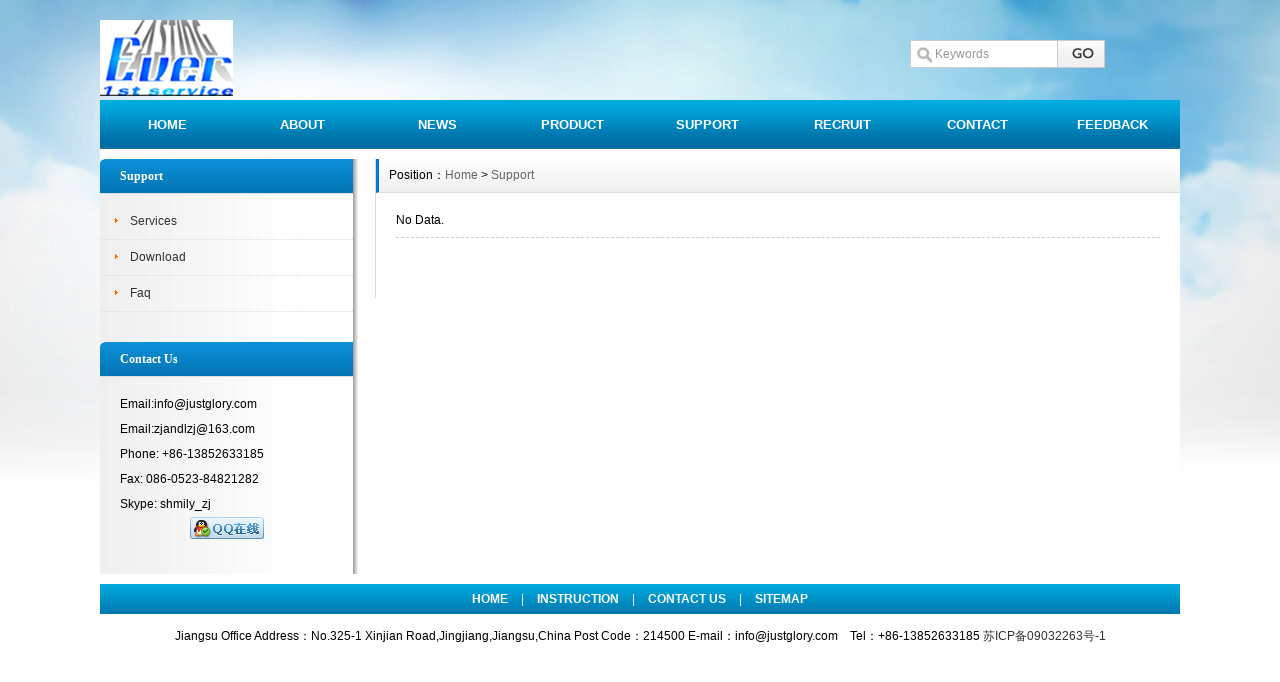

--- FILE ---
content_type: text/html
request_url: http://justglory.com/Support/
body_size: 2482
content:
<!DOCTYPE html PUBLIC "-//W3C//DTD XHTML 1.0 Transitional//EN" "http://www.w3.org/TR/xhtml1/DTD/xhtml1-transitional.dtd">
<html xmlns="http://www.w3.org/1999/xhtml">
<head>
<meta http-equiv="X-UA-Compatible" content="IE=7">
<meta http-equiv="Content-Type" content="text/html; charset=utf-8" />
<title>Support_嘉仕格睿</title>
<meta name="keywords" content="" />
<meta name="description" content="" />
<link href="/css/HituxUnicode/inner.css" rel="stylesheet" type="text/css" />
<link href="/css/HituxUnicode/common.css" rel="stylesheet" type="text/css" />
<script type="text/javascript" src="/js/functions.js"></script>
<script type="text/javascript" src="/images/iepng/iepngfix_tilebg.js"></script>
</head>

<body>
<div id="wrapper">

<!--head start-->
<div id="head">

<!--top start -->
<div class="top">
<div class="clearfix"></div>
<div class="TopLogo">
<div class="logo"><a href="/"><img src="/images/up_images/2015121191419.png" alt="嘉仕格睿"></a></div>
<div class="tel">
<div class="SearchBar">
<form method="get" action="/Search/index.asp">
				<input type="text" name="q" id="search-text" size="15" onBlur="if(this.value=='') this.value='Keywords';" 
onfocus="if(this.value=='Keywords') this.value='';" value="Keywords" /><input type="submit" id="search-submit" value=" " />
			</form>
</div>
</div>
</div>

</div>
<!--top end-->
<!--nav start-->
<div id="NavLink">
<div class="NavBG">
<!--Head Menu Start-->
<ul id='sddm'><li class='CurrentLi'><a href='/'>HOME</a></li> <li><a href='/About' onmouseover=mopen('m2') onmouseout='mclosetime()'>ABOUT</a> <div id='m2' onmouseover='mcancelclosetime()' onmouseout='mclosetime()'><a href='/About'>Introduction</a> <a href='/About/Group'>Team</a> <a href='/About/Culture'>Culture</a> <a href='/About/Enviro'>Environment</a> <a href='/About/Business'>Business</a> </div></li> <li><a href='/news/' onmouseover=mopen('m3') onmouseout='mclosetime()'>NEWS</a> <div id='m3' onmouseover='mcancelclosetime()' onmouseout='mclosetime()'><a href='/news/CompanyNews'>Company News</a> <a href='/news/IndustryNews'>Industry News</a> </div></li> <li><a href='/Product/' onmouseover=mopen('m4') onmouseout='mclosetime()'>PRODUCT</a> <div id='m4' onmouseover='mcancelclosetime()' onmouseout='mclosetime()'><a href='/Product/Anchor Chains'>Anchor Chains</a> <a href='/Product/Offshore Mooring Chains'>Offshore Mooring Chains</a> <a href='/Product/Anchors'>Anchors</a> <a href='/Product/Shackles'>Shackles</a> <a href='/Product/Ropes & Thimbles'>Ropes & Thimbles</a> <a href='/Product/Quick Release Hooks'>Quick Release Hooks</a> <a href='/Product/Steel Wire Rope'>Steel Wire Rope</a> <a href='/Product/Others'>Others</a> </div></li> <li><a href='/Support/' onmouseover=mopen('m5') onmouseout='mclosetime()'>SUPPORT</a> <div id='m5' onmouseover='mcancelclosetime()' onmouseout='mclosetime()'><a href='/Support/Services'>Services</a> <a href='/Support/Download'>Download</a> <a href='/Support/FAQ'>Faq</a> </div></li> <li><a href='/Recruit/' onmouseover=mopen('m6') onmouseout='mclosetime()'>RECRUIT</a> <div id='m6' onmouseover='mcancelclosetime()' onmouseout='mclosetime()'><a href='/recruit/peiyang'>Talented</a> <a href='/recruit/fuli'>Fuli</a> <a href='/recruit/jobs'>Jobs</a> </div></li> <li><a href='/contact/'>CONTACT</a></li> <li><a href='/Feedback/'>FEEDBACK</a></li> </ul>
<!--Head Menu End-->
</div>
<div class="clearfix"></div>
</div>
<!--nav end-->

</div>
<!--head end-->
<!--body start-->
<div id="body">
<!--focus start-->
<div id="InnerBanner">

</div>
<!--foncus end-->
<div class="HeightTab clearfix"></div>
<!--inner start -->
<div class="inner">
<!--left start-->
<div class="left">
<div class="Sbox">
<div class="topic"><div class='TopicTitle'>Support</div></div>
<div class="blank"><ul><li><A href='/Support/Services'>Services</A></li> <li><A href='/Support/Download'>Download</A></li> <li><A href='/Support/FAQ'>Faq</A></li> </ul></div>
</div>
<div class="HeightTab clearfix"></div>
<div class="Sbox">
<div class="topic"><div class='TopicTitle'>Contact Us</div></div>
<div class="txt ColorLink">
<p>Email:info@justglory.com</p>
<p>Email:zjandlzj@163.com</p>
<p>Phone: +86-13852633185</p>
<p>Fax:  086-0523-84821282</p>
<p>Skype: shmily_zj</p>
<p align='center'><a href="http://wpa.qq.com/msgrd?v=3&uin=610597695&site=qq&menu=yes"><img src="/images/pa6.gif" alt='QQ'/></a> </p>
</div>

</div>
<div class="HeightTab clearfix"></div>

</div>
<!--left end-->
<!--right start-->
<div class="right">
<div class="Position"><span>Position：<a href="/">Home</a> > <a href='/Support/'>Support</a></span></div>
<div class="HeightTab clearfix"></div>
<!--main start-->
<div class="main">

<div class="ArticleList">
	  <table  width="100%" border="0" cellspacing="0" cellpadding="0">
No Data.
        <tr>
          <td colspan="3"   height="10"></td>
        </tr>
      </table>
<div class="clearfix"></div>
	  
</div>

</div>
<!--main end-->
</div>
<!--right end-->
</div>
<!--inner end-->
<div class='clearfix'></div>
</div>
<!--body end-->
<div class="HeightTab clearfix"></div>
<!--footer start-->
<div id="footer">
<div class="inner">
<div class='BottomNav'><a href="/">HOME</a> | <a href="/About">INSTRUCTION</a> | <a href="/Contact">CONTACT US</a> | <a href="/Sitemap">SITEMAP</a></div>

<p>Jiangsu Office Address：No.325-1 Xinjian Road,Jingjiang,Jiangsu,China   Post Code：214500
E-mail：info@justglory.com　Tel：+86-13852633185
<a href="http://beian.miit.gov.cn/" target="_blank">苏ICP备09032263号-1</a>
</div>
</div>
<!--footer end -->


</div>
<script type="text/javascript">
window.onerror=function(){return true;}
</script>
</body>
</html>
<!--
Powered By HituxCMS ASP V2.O   
-->





--- FILE ---
content_type: text/css
request_url: http://justglory.com/css/HituxUnicode/inner.css
body_size: 3074
content:
#body .inner{
	wdith:1080px;
	}
#body .inner .left{
	width:260px;
	float:left;
	background:url("/images/hituxunicode/left_bg.gif") repeat-y right top;
	}
#body .inner .right{
	width:804px;
	float:right;
	border-left:1px solid #DDDDDD;
	padding-bottom:50px;}
#body .inner .left .Sbox{
	width:253px;
 	padding-bottom:20px;
	font-size:12px;
	}
#body .inner .left .txt{
	padding:5px 20px;
	}
#body .inner .left .txt p{
	line-height:25px;}
#body .inner .left .Sbox .topic{
	background:url("/images/hituxunicode/topic_bg1.gif") repeat-x left top;
	font-size:12px;
	font-family:"Microsoft Yahei";
	margin:0px 0px 10px 0px;
	line-height:34px;
	width:253px;
	padding-left:0px;
	height:34px;
	color:#FFF;
	font-weight:bold;
	border-bottom:1px solid #DDDDDD; 
	}

#body .inner .left .Sbox .topic .TopicTitle{
	float:left;
	font-weight:bold;
	padding-left:20px;
	font-size:12px;
	color:#fff;
	height:34px;}
	
#body .inner .left .Sbox .blank ul {
	padding:0px 0px;}
#body .inner .left .Sbox .blank ul li{
	cursor:pointer;
	
}
#body .inner .left .Sbox .blank .current a{
	background:#007acf;
	border-bottom:1px solid #FFFFFF;
	}	
#body .inner .left .Sbox .blank .current a{
	color:#FFFFFF;}
#body .inner .left .Sbox .blank ul li a{
	display:block;
	height:35px;
	line-height:35px;
	padding-left:30px;
	border-bottom:1px dotted #DDDDDD;
	background:url("/images/HituxUnicode/box_icon1.png") no-repeat 12px 12px;}	
#body .inner .left .Sbox .blank ul li a:hover{
	background:#007acf;
	border-bottom:1px solid #FFFFFF;
	color:#FFFFFF;
	text-decoration:none;}

#body .inner .left .Sbox .list dl{
	padding:0px 20px;
	}
#body .inner .left .Sbox .list dl dt{
	font-family:Arial;
	color:#666666;
	line-height:20px;
	font-size:10px;}

#body .inner .left .Sbox .list dl dd{
	line-height:25px;
	border-bottom:1px dotted #DDDDDD;}


#body .inner .right  .Position{
	font-size:12px;
	line-height:33px;
	border-bottom:1px solid #DDDDDD; 
	background:url("/images/HituxUnicode/box_bg1.jpg") repeat-x left top;
	border-left:3px solid #007acf;}
#body .inner .right  .Position a{
	color:#666666;}
#body .inner .right  .Position span{
	padding-left:10px;
 	}


#body .inner .right .main{
	padding:10px 20px;
	font-size:12px;}

/*content*/
#body .inner .right .main .content .title h3{
	text-align:center;
	font-size:18px;
	font-weight:normal;
	font-family:"Microsoft Yahei";}
#body .inner .right .main .content .infos{
	font-size:12px;
	line-height:40px;
	color:#666666;
	text-align:center;}
#body .inner .right .main .content .maincontent{
	font-size:12px;
	line-height:200%;}
#body .inner .right .main .content .maincontent p{
	padding:5px 0px;
	line-height:200%;
	}
#body .inner .right .main .content .download{
	background:url("/images/HituxUnicode/downicon.gif") no-repeat 15px 7px;
	padding-left:55px;
	border:1px solid #F5F5F5;
	line-height:40px;
	font-size:14px;
	font-family:Arial, Helvetica, sans-serif;
	margin:10px 0px;}

#body .inner .right .main .content .prenext{
	padding:10px 0px;
	margin-top:10px;}
#body .inner .right .main .content .prenext ul li{
	line-height:30px;
	background:url("/images/HituxUnicode/jiantou.gif") no-repeat 0px 1px;
	padding-left:15px;}				
				
#body .inner .right .main .ArticleList{
	font-size:12px;}
#body .inner .right .main .ArticleList td{
	line-height:35px;
	border-bottom:1px dashed #CCC;}	
#body .inner .right .main .ArticleList .fw_t{
	font-size:12px;
	}
#body .inner .right .main .ArticleList .fw_s{
	font-size:12px;
	font-family:Arial, Helvetica, sans-serif;
	color:#666666;}

/* recruit */

#body .inner .right .main .RecruitList{
	}
#body .inner .right .main .RecruitList td{
	line-height:35px;
	border-bottom:1px solid #CCC;
	font-size:12px;}	
#body .inner .right .main .RecruitList .Rtitle{
	background:#dededc;
	color:#007acf;
	font-size:14px;
	padding-left:10px;
	height:30px;
	line-height:30px;}
#body .inner .right .main .RecruitList .Rtitle span{
	text-align:right;
	font-size:12px;}
/*product*/
#body .inner .left .Sbox .ClassNav{
	padding:0px 0px;}
	
#body .inner .left .Sbox .ClassNav .NavTree ul{
}
	
#body .inner .left .Sbox .ClassNav .NavTree ul li{
  }
	
/*1st level sub menu style */
#body .inner .left .Sbox .ClassNav .NavTree ul li ul{
left: 168px; /* Parent menu width - 1*/
 width: 250px; /*sub menu width*/
top: 0;
display: none;
border:1px solid #007acf;
border-top:2px solid #007acf;
background:#FFFFFF;
filter:progid:DXImageTransform.Microsoft.Shadow(Color=#999999, Strength=3, Direction=135);

}
/*All subsequent sub menu levels offset */
#body .inner .left .Sbox .ClassNav .NavTree ul li ul li ul{ 
left: 159px; /* Parent menu width - 1*/
z-index:100px;}
/* menu links style */
#body .inner .left .Sbox .ClassNav .NavTree ul li a{
	display: block;
	cursor:pointer;
	line-height:35px;
	border-bottom:1px dotted #DDDDDD;
	padding-left:20px;
	height:35px;}
#body .inner .left .Sbox .ClassNav .NavTree ul li li{
	background:url("/images/HituxUnicode/box_icon1.png") no-repeat 12px 12px;
	padding-left:0;
	text-align:center;
}
#body .inner .left .Sbox .ClassNav .NavTree ul li li a{
	border-bottom:1px solid #DDDDDD;
	}
#body .inner .left .Sbox .ClassNav .NavTree ul .current a{
	background:#007acf;
	color:#FFFFFF;}
#body .inner .left .Sbox .ClassNav .NavTree ul .current li a{
	background:#FFFFFF;
	color:#000000;}
		
#body .inner .left .Sbox .ClassNav .NavTree ul li a:hover{
color: white;
background:#007acf;
text-decoration:none;
}
#body .inner .left .Sbox .ClassNav .NavTree .subfolderstyle{
background: url(/images/HituxUnicode/arrow-list.gif) no-repeat 150px center ;
}
/* Holly Hack for IE \*/
* html #body .inner .left .Sbox .ClassNav .NavTree ul li { float: left; height: 1%; }
* html #body .inner .left .Sbox .ClassNav .NavTree ul li a { height: 1%; }
/* End */	

#body .inner .right .main .content .ProInfo .image{
	float:left;}	
	
#body .inner .right .main .content .ProInfo .column{
	float:right;
	width:450px;}
	
#body .inner .right .main .content .ProInfo .image img{
	width:270px;
	height:270px;
	}

#body .inner .right .main .content .ProInfo .image a{
	display:block;
	width:270px;
	height:270px;
	border:2px solid #F5F5F5;
	padding:2px;	
	}
#body .inner .right .main .content .ProInfo .image a:hover{
	border:2px solid #007acf;}
#body .inner .right .main .content .ProInfo .column .title{
 	padding:10px 0px;}
#body .inner .right .main .content .ProInfo .column .title h3{
	text-align:left;}
#body .inner .right .main .content .ProInfo .column .infos{
	text-align:left;}
#body .inner .right .main .content .ProInfo .column ul li{
	line-height:40px;
	height:40px;}

#body .inner .right .main .content .ProInfo .column ul li span{
	width:100px;
	height:20px;
	color:#007acf;
	padding:3px;
	font-weight:bold;}					
#body .inner .right .main .content .ProInfo .column ul li p{
	color:#666666;}
#body .inner .right .main  .IntroTitle{
	font-size:14px;
	line-height:35px;
	border-left:3px solid #007acf;
	margin:10px 0px;
	padding-left:10px;
	color:#007acf;
	background-color:#f5f5f5;
	font-weight:bold;}


#body .inner .right .main .MorePro .albumblock{
	padding:10px 15px 30px 10px;
	}
	
#body .inner .right .main .content .CaseBlock li{
	width:330px;
	float:left;
	padding-left:10px;
	}
#body .inner .right .main .content .CaseBlock .Cimg a{
	display:block;
	border:1px solid #F5F5F5;
	padding:1px;}
#body .inner .right .main .content .CaseBlock .Cimg a:hover{
	border:1px solid #007acf;}		
#body .inner .right .main .content .CaseBlock .case_ct{ height:30px; line-height:30px; color:#2586BE; background:#E5F4FC; font-weight:bold;}
#body .inner .right .main .content .CaseBlock .case_txt{ height:35px; line-height:35px; background:url(/images/HituxUnicode/xx.jpg) repeat-x; text-align:left;font-size:12px;}
#body .inner .right .main .content .CaseBlock .case_mc{ color:#1C3B67;}
#body .inner .right .main .content .CaseBlock .hycd_ct{ height:35px; line-height:35px;  color:#fff;  font-weight:bold; padding-left:40px;}
#body .inner .right .main .content .CaseBlock .hycd_ct a{ color:#fff;}
#body .inner .right .main .content .CaseBlock .hycd_ct a:hover{ color:#FFFACC}
#body .inner .right .main .content .CaseBlock .hycd_ct a:visited{ color:#fff}
#body .inner .right .main .content .CaseBlock .hycd_mc{ color:#ff6600;}
#body .inner .right .main .content .CaseBlock .ttp{ margin-top:10px; margin-bottom:10px;}	


/* sitemap */
#body .inner .right .main .SiteMap{
	padding:0px 10px;}
		
#body .inner .right .main .SiteMap ul li{
	font-weight:bold;
	line-height:25px;
	padding:10px 20px;
	border-bottom:1px dashed #CCCCCC;
	font-size:14px;
	background:url("/images/HituxUnicode/ico4.jpg") no-repeat left 18px;}


#body .inner .right .main .SiteMap ul li ul li{
	font-weight:normal;
	border-bottom:none;
	font-size:12px;
	background:none;
	padding:5px 0px;}
					



/* FeedBack */
#body .inner .right .main .FeedBack {}
#body .inner .right .main .FeedBack .Fleft{
	width:90px;
	float:left;
	}
#body .inner .right .main .FeedBack .Fleft .Ficon{
	padding:0px  12px;
	}
#body .inner .right .main .FeedBack .Fleft .Fname{
	text-align:center;
	font-family:Arial, Helvetica, sans-serif;
	font-size:12px;
	padding-top:5px;
	color:#007acf;
	font-weight:bold;}		
#body .inner .right .main .FeedBack .Fright{
	float:left;
	width:600px;
	padding-bottom:10px;
	}
#body .inner .right .main .FeedBack .Fright .Fcontent .Ftime{
	text-align:right;
	font-family:Arial, Helvetica, sans-serif;
	color:#007acf;
	padding:0px 20px 5px 20px;}	
#body .inner .right .main .FeedBack .Fright .Fcontent{
	width:600px;
	background:url("/images/HituxUnicode/PostBG.jpg") no-repeat left top;
	padding:10px 0px;
	}
#body .inner .right .main .FeedBack .Fright .Fcontent p{
	padding:0px 20px 5px 50px;}

#body .inner .right .main .FeedBack .Fright .Fcontent .Freply .FRtitle{
	margin-left:20px;
	line-height:20px;
	color:#FFFFFF;
	height:25px;
	background:url("/images/HituxUnicode/picon.gif") no-repeat 2px 0px;
	padding-left:20px;
	font-weight:bold;}
#body .inner .right .main .FeedBack .Fright .Fcontent .Freply p{
	color:#989E4D}	
#body .inner .right .main .FeedBack .Fright .Fline{
	float:right;
	width:572px;
	border-top:1px solid #EDEDEF;
	filter:progid:DXImageTransform.Microsoft.Shadow(Color=#999999, Strength=1, Direction=180);} 

#body .inner .right .main .FeedBack .IntroTitle{
	margin:auto;
	}
#body .inner .right .main .FeedBack .commentbox{
	padding-top:5px;}	
#body .inner .right .main .FeedBack .commentbox #commentform td{
	height:40px;}
#body .inner .right .main .FeedBack .commentbox #commentform input{
	height:25px;
	line-height:25px;}

#body .inner .right .main .FeedBack .commentbox #commentform .Cbutton{
	line-height:25px;
	background:#007acf;
	border:none;
	color:#FFFFFF;
	font-size:14px;
	cursor:pointer;}
	
#body .inner .right .main .FeedBack .commentlist dt{
	padding:5px 10px;
	background-color:#dededc;
	height:22px;
	line-height:22px;
	font-size:12px;}	
#body .inner .right .main .FeedBack .commentlist dd{
	padding:15px 0px 15px 0px;
	line-height:180%;
	font-size:14px;
	}	
#body .inner .right .main .FeedBack .commentlist dd  b{
	color:#458D3A;}

#body .inner .right .main .FeedBack .commentlist dd span{
	color:#A00000;}	
#body .inner .right .main .FeedBack .commentlist p{
	padding:0px;
	line-height:180%;
	margin:0px;}
									

--- FILE ---
content_type: text/css
request_url: http://justglory.com/css/HituxUnicode/common.css
body_size: 3233
content:

/* top start*/
body,td,th {
	font-size: 14px;
}

img, div { behavior: url(/images/iepng/iepngfix.htc); }

body, div, p,img,dl, dt, dd, ul, ol, li, h1, h2, h3, h4, h5, h6, pre, form, fieldset, input, textarea, blockquote {
	padding:0px;
	margin:0px;
}
.FontRed{
	color:#FF0000;}
h3{
	font-size:14px;}

li{
	list-style-type:none;}

img{border:0; 
	}
.gray{
	color:#666666;}
a{color:#333333;text-decoration:none;}
a:hover {text-decoration:underline;color:#007acf;}
a:active{text-decoration:underline;}

.LineLink a{text-decoration:underline;}
.LineLink a:hover {text-decoration:none;color:#007acf;}

.ColorLink a {color:#007acf;}
.ColorLink a:hover {color:#007acf;}

.WidthTab{
	width:10px;
	height:1px;
	float:left;}
.WidthTab2{
	width:20px;
	height:1px;
	float:left;}	
.HeightTab{
	height:10px;
	width:1px;
	overflow:hidden;}
.HeightTab2{
	height:20px;
	width:1px;
	overflow:hidden;}
p{
	line-height:180%;}

.ListDate{
	color:#666666;
	 }
body{
	font-family:"Microsoft Yahei",Arial, Helvetica, sans-serif;
	background:url("/images/HituxUnicode/index_bg.jpg") repeat-x center 0px;
	}
input,textarea{
	font-family:"Microsoft Yahei",Arial, Helvetica, sans-serif;
}
#wrapper{
	width:1080px;
	margin:auto;
	overflow:hidden;}
#wrapper #head .top{
	width:100%;
	height:100px;
	font-size:12px;}	
#wrapper #head .top .TopInfo{
	margin:auto;
	width:1080px;
	} 
#wrapper #head .top .TopInfo .link{
	text-align:center;
	line-height:23px;
	width:207px;
	float:right;
	color:#999999;}
#wrapper #head .top .TopInfo .link a{
	color:#007acf;}	
#wrapper #head .top .TopLogo{
	margin:auto;
	width:1080px;
	padding-top:20px;
	}
#wrapper #head .top .TopLogo .logo{
	float:left;
	height:62px;}

#wrapper #head .top .TopLogo .tel{
	float:right;
	height:62px;
	width:280px;
	padding-top:10px;} 
	
#wrapper #head .top .TopLogo .tel .telW{
	padding-left:30px;
	padding-top:8px;
	color:#FFF;
	font-style:italic;}	
#wrapper #head .top .TopLogo .tel .telN{
	padding-left:30px;
	font-family:Tahoma, Geneva, sans-serif;
	font-size:24px;
	color:#c00108;
	line-height:100%;}

/* navs*/
#wrapper #head #NavLink{
	width:1080px;
	height:49px;
	margin:auto;
	padding-bottom:0px;
	}
#wrapper #head #NavLink .NavBG{
	
	height:60px;
	width:1130px;
	background:url("/images/HituxUnicode/nav_bg.png") no-repeat center top;
	position:relative;
	z-index:100;
	left:-25px;
	}	
		
#wrapper #head #NavLink #sddm{
	width:1080px;
	margin:auto;
	z-index:30}

#wrapper #head #NavLink #sddm li{
	float: left;
	font-weight:bold;}
#wrapper #head #NavLink #sddm .CurrentLi a{
	background:none;}	
#wrapper #head #NavLink #sddm li a
{	display: block;
	width: 101px;
	color: #FFF;
	text-align: center;
	padding:0 17px;
	line-height:49px;
	font-size:13px;
}

#wrapper #head #NavLink #sddm li a:hover
{	text-decoration:none;
	background:url("/images/HituxUnicode/menu_bg3.gif") repeat-x center -0px;
}

#wrapper #head #NavLink #sddm div
{	position: absolute;
	visibility: hidden;
	background: #808080;
	padding:0px 0px;
	filter: alpha(opacity=85);	}

#wrapper #head #NavLink #sddm div a
	{	position: relative;
		padding: 0px 17px;
		text-align: center;
		background-color:#0080b6;
		color: #FFF;
		font-size:12px;
		font-weight:normal;
		text-decoration:none;
		line-height:35px;
		border-bottom:1px solid #227192;}

#wrapper #head #NavLink #sddm div a:hover{
	background:url("/images/HituxUnicode/nav_bg.png") no-repeat center top;
	line-height:35px;
	font-weight:bold;
	border-bottom:1px solid #227192;}

	
#wrapper #body{
	margin:auto;
	width:1080px;
	background-color:#FFF;
	}
/* albumblock*/

 .albumblock{
	padding:10px 15px 30px 17px;
	float:left;
	}
 .albumblock .inner{
	width:160px;
	height:210px;
	position:relative;
	border:1px solid #FFF;
	overflow:hidden;
 	background:#FFF url("/images/hituxunicode/block_bg1.gif") no-repeat center bottom;
	}

.albumblock .inner img{
	border:2px solid #fff;
	width:156px;
	height:156px;	}	

 .albumblock .inner .albumtitle{
	height:30px;
	line-height:30px;
	font-size:12px;
	width:160px;
	position:relative;
	bottom:0px;
	left:0;
	color:#007acf;
	font-weight:; 
	text-align:center;
	cursor:pointer;
	margin:auto;
	}
 .albumblock .inner .albumtitle span{
	font-weight:normal;
	font-size:12px;}	

  .albumblock .inner .NewIcon{
	width:20px;
	height:46px;
	background:url("/images/hituxunicode/new_icon.gif") no-repeat left top;
	position:absolute;
	top:2px;
	left:2px;}

 .albumblock .inner  a:hover{
	text-decoration:none;}
 .albumblock .inner  a:visited{
	text-decoration:none;}	
	
 .albumblock .inner:hover{
	border:1px solid #007acf;}	

/*footer*/
#footer{
	width:100%;
	height:100%;
	padding-bottom:30px;
	font-size:12px;
	}
#footer a{
	}										
#footer .inner{
	margin:auto;
	width:100%;
 	text-align:center;}
#footer .inner .BottomNav{
	width:1080px;
	margin:auto;
	height:30px;
	line-height:30px;
	color:#FFF;
	background:url("/images/hituxunicode/nav_bg.png") repeat-x center -5px;
	margin-bottom:10px;}
#footer .inner .BottomNav a{
	color:#FFF;
	font-weight:bold;
	padding:0px 10px;}
#footer .inner p{
	line-height:25px;}

#wrapper  .t_page{
	padding:10px;
	text-align:center;
	font-size:12px;
	line-height:25px;
	
	}	
#wrapper  .t_page a{
	padding:2px 5px;
	border:1px solid #DEDEDC;
	margin:0px 3px;}	


/* date css*/		
 .header {font: 12px Arial, Tahoma !important;font-weight: bold !important;font: 11px Arial, Tahoma;font-weight: bold;color: #154BA0;background:#C2DEED;height: 25px;padding-left: 10px;
}
 .header td {padding-left: 10px;}
 .header a {color: #154BA0;}
 .header input {background:none;vertical-align: middle;height: 16px;}
 .category {font: 12px Arial, Tahoma !important;font: 11px Arial, Tahoma;color: #92A05A;height:20px;background-color: #FFFFD9;}
 .category td {border-bottom: 1px solid #DEDEB8;}
 .expire, .expire a:link, .expire a:visited {color: #999999;}
 .default, .default a:link, .default a:visited {color: #000000;}
 .checked, .checked a:link, .checked a:visited {color: #FF0000;}
 .today, .today a:link, .today a:visited {color: #00BB00;}
 #calendar_year {display: none;line-height: 130%;background: #FFFFFF;position: absolute;z-index: 10;}
 #calendar_year .col {float: left;background: #FFFFFF;margin-left: 1px;border: 1px solid #86B9D6;padding: 4px;}
 #calendar_month {display: none;background: #FFFFFF;line-height: 130%;border: 1px solid #86B9D6;padding: 4px;position: absolute;z-index: 11;}
 #year,#month{padding:0 10px;background:#fff;}	


 .SearchBar{
	background:url("/images/hituxunicode/search_bg.gif") no-repeat right bottom;
	padding:10px 0px 0px 10px;
	height:28px;
	width:195px;
 	}	
.SearchBar #search-text {
	width: 112px;
	padding:0px 10px 0px 25px;
	border: none;
	margin:0px;
	color:#999999;
	height:28px;
	line-height:28px;
	font-size:12px;
	background:None;
}

  .SearchBar #search-submit {
	border:none;
	background: none;
	font-size:12px;
	color: #FFFFFF;
	height:21px;
	margin:0px;	
	cursor:pointer;
	padding:0px;
	width:48px;
	line-height:16px;
}
/* search content */
#search_content .searchtip{
	line-height:25px;
	font-size:14px;
	font-weight:bold;
	padding-left:10px;
	BORDER-bottom: #023848 1px solid;
	padding-top:10px;
}

#search_content .result_list{
	padding:10px 10px;
	width:100%;}
	
#search_content .result_list dt{
	font-size:14px;
	font-weight:bold;
	padding-top:10px;
	line-height:25px;
	font-family:Microsoft Yahei;}	

#search_content .result_list dd{
	padding:0 0 5px 0;
	margin:0px;
	line-height:20px;
	}	

#search_content .result_list .line {
	BORDER-bottom: #E9E8E8 1px dashed;}	

#search_content .result_list .line a{
	padding-right:20px;}

#search_content .result_list .line a:hover{
	text-decoration:none;}			
	
#search_content .search_welcome{
	line-height:25px;
	text-align:center;
	}
#search_content .search_welcome p{
	text-align:center;}		
#search_content .result_page{
	text-align:center;
	font-size:13px;
	padding:10px;}

#search_content .result_page span{
	font-size:12px;
	font-family:arial;
	padding:0 5px;
	}	

#dark_footer .box_240px_left {
	width:143px;
	padding-right: 42px;
	padding-top: 0px;
	background-image: none;
	padding-bottom:0px;
	float:left;
}
#dark_footer .box_240px_left h2{
	font-size:14px;
	border-bottom:1px dotted #999;
	color:#FFF;
	padding-bottom:10px;}
#dark_footer .box_240px_left li{
	line-height:250%;
	font-size:12px;}
#dark_footer .box_240px_middle {
	padding: 0px 42px;
	background-image: none;
}
#dark_footer .box_240px_right {
	padding-left: 42px;
	padding-top: 0px;
	background-image: none;
}
#dark_footer_wrap {
	background-color:#007acf;
	overflow: hidden;
	padding:20px 0px;
}
#dark_footer {
	width: 940px;
	margin: 0 auto;
	padding-top: 20px;
	padding-bottom: 20px;
	overflow: hidden;
	color#FFF;
}
#light_footer_wrapper {
	font-size:12px;
	padding:10px;
	height:100px;
	
}
.box_240px_right li {
	display: inline;
}
#dark_footer li a{
	color:#FFF;}




/* clearfix */
.clearfix:after{
	content:" ";
	display:block;
	visibility:hidden;
	height:0;
	clear:both;
}
.clearfix {
	clear:both;
}
.clearbox {
	clear:both; 
	width:996px; 
	margin:0 auto; 
	height:0; 
	overflow:hidden;}
.clear { 
	height:1%; 
	overflow:hidden; }
	
 				

--- FILE ---
content_type: application/javascript
request_url: http://justglory.com/js/functions.js
body_size: 1295
content:
// nav menu
var timeout	= 500;
var closetimer	= 0;
var ddmenuitem	= 0;

// open hidden layer
function mopen(id)
{	
	// cancel close timer
	mcancelclosetime();

	// close old layer
	if(ddmenuitem) ddmenuitem.style.visibility = 'hidden';

	// get new layer and show it
	ddmenuitem = document.getElementById(id);
	ddmenuitem.style.visibility = 'visible';

}
// close showed layer
function mclose()
{
	if(ddmenuitem) ddmenuitem.style.visibility = 'hidden';
}

// go close timer
function mclosetime()
{
	closetimer = window.setTimeout(mclose, timeout);
}

// cancel close timer
function mcancelclosetime()
{
	if(closetimer)
	{
		window.clearTimeout(closetimer);
		closetimer = null;
	}
}

// close layer when click-out
document.onclick = mclose; 



//产品分类导航

var menuids=["suckertree1"] //Enter id(s) of SuckerTree UL menus, separated by commas

function buildsubmenus(){
for (var i=0; i<menuids.length; i++){
  var ultags=document.getElementById(menuids[i]).getElementsByTagName("ul")
    for (var t=0; t<ultags.length; t++){
    ultags[t].parentNode.getElementsByTagName("a")[0].className="subfolderstyle"
    ultags[t].parentNode.onmouseover=function(){
    this.getElementsByTagName("ul")[0].style.display="block"
    }
    ultags[t].parentNode.onmouseout=function(){
    this.getElementsByTagName("ul")[0].style.display="none"
    }
    }
  }
}

if (window.addEventListener)
window.addEventListener("load", buildsubmenus, false)
else if (window.attachEvent)
window.attachEvent("onload", buildsubmenus)





function comment_check() {
if ( document.form1.name.value == '' ) {
window.alert('Your name is empty^_^');
document.form1.name.focus();
return false;}

if ( document.form1.email.value.length> 0 &&!document.form1.email.value.indexOf('@')==-1|document.form1.email.value.indexOf('.')==-1 ) {
window.alert('the wrong email address，for example:webmaster@huiguer.com');
document.form1.email.focus();
return false;}

if(document.form1.qq.value.search(/^([0-9]*)([.]?)([0-9]*)$/)   ==   -1)   
      {   
  window.alert("QQ is number only^_^");   
document.form1.qq.focus();
return false;}

if ( document.form1.content.value == '' ) {
window.alert('Your message is empty^_^');
document.form1.content.focus();
return false;}

if ( document.form1.verycode.value == '' ) {
window.alert('Verification code is empty^_^');
document.form1.verycode.focus();
return false;}

return true;}





function order_check() {
 

if ( document.form1.name.value == '' ) {
window.alert('Please input your name^_^');
document.form1.name.focus();
return false;}

if ( document.form1.email.value == '' ) {
window.alert('Please input your address^_^');
document.form1.email.focus();
return false;}
 
if ( document.form1.email.value.length> 0 &&!document.form1.email.value.indexOf('@')==-1|document.form1.email.value.indexOf('.')==-1 ) {
window.alert('Please input your right email address，for example:webmaster@huiguer.com');
document.form1.email.focus();
return false;}


if ( document.form1.content.value == '' ) {
window.alert('Please input content^_^');
document.form1.content.focus();
return false;}

if ( document.form1.verycode.value == '' ) {
window.alert('Please input the number^_^');
document.form1.verycode.focus();
return false;}

return true;}

